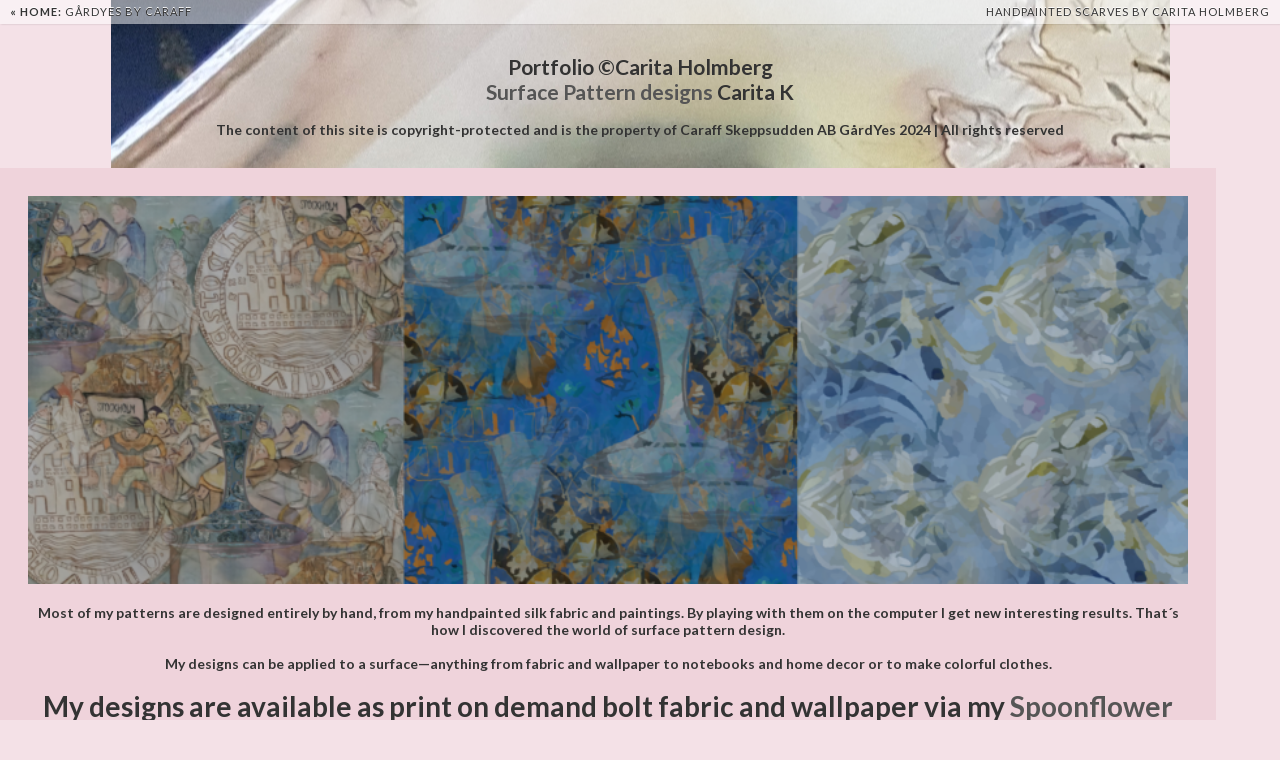

--- FILE ---
content_type: text/html
request_url: http://caraff.se/surfacepatterns_carita_k.html
body_size: 17719
content:
<!DOCTYPE html>
<html lang="en" class="no-js">
	<head>
		<meta charset="UTF-8" />
		<meta http-equiv="X-UA-Compatible" content="IE=edge,chrome=1"> 
		<title>Carita K design | Carita Holmberg Portfolio</title>
		<meta name="viewport" content="width=device-width, initial-scale=1.0"> 
		<meta name="description" content="Portfolio Carita K Design" />
		<meta name="keywords" content="scarves, portfolio, silk, siden, scarf, fabric, design, artist" />
		<meta name="author" content="Carita Holmberg" />
		<link rel="shortcut icon" href="carita.ico/favicon.ico"> 
		<link rel="stylesheet" type="text/css" href="portfolio/css/design_p.css" />
		<link rel="stylesheet" type="text/css" href="portfolio/css/back_p.css" />
		<link rel="stylesheet" type="text/css" href="portfolio/css/custom.css" />

		<script type="text/javascript" src="portfolio/js/modernizr.custom.79639.js"></script>
	</head>
	<body>
    
    

		<div class="container">
		
			<!-- Codrops top bar -->
		  <div class="codrops-top clearfix">
				<a href="http://caraff.se/">
					<strong>&laquo; Home: </strong>GårdYes  by Caraff
				</a>
				<span class="right">
					<a href="http://www.caraff.se/caritakdesign.html">Handpainted scarves by Carita Holmberg</a>
					
				</span>
                
              
		  </div>
			<div align="center">
			  <!--/ Codrops top bar -->
			  
		  </div>
		  <header class="clearfix">
			
				<h2 align="center">Portfolio &copy;Carita Holmberg <span><a href="#"><br>
			    Surface Pattern designs </a> Carita K</span></h2><br>

                <h4 align="center">The content of this site is copyright-protected and is the property of Caraff Skeppsudden AB GårdYes 2024 | All rights reserved
            </h4>
				
		  </header>
            
	      <div align="center">
	        <!--Start text -->	  
          </div>
	      <div class="text">
  <h4 align="center"><img src="patterndesign/pattern/sp.png" width="100%" height="auto" alt="Carita K design"><br><br>


    Most of my patterns are designed entirely by hand, from my handpainted silk fabric and paintings.
    By playing with them on the computer I get new interesting results. That´s how I discovered the world of surface pattern design.
      <br>
      <br>
    
    My designs can be applied to a surface—anything from fabric and wallpaper to notebooks and home decor or to make colorful clothes.
    <br>
  </h4><br>

  <h1 align="center">My designs are available as print on demand bolt fabric and wallpaper via my <a href="https://www.spoonflower.com/profiles/carita_k_design">Spoonflower shop</a>.<br>
    <br>
    <img src="carita_k_design_spoonflower/items/carita_k_design.png" width="100%" height="auto" alt="patterns Carita K design" longdesc="https://www.spoonflower.com/profiles/carita_k_design"><br>
    
  </h1>
  <h4 align="center"><br>

    <h3 align="center"> Also visit our shops on Bags of Love and Zazzle where you can find some beautiful design products with my patterns.
    </h3>
 
 
  <a href="https://www.bagsoflove.se/stores/carita-k-design">
 <br>
 <h2>Carita K design Artist Collection <br>
   
 </h2>
  </a>
   <h2><a href="https://www.zazzle.se/store/carita_k_design">Carita K Zazzy Collection</a>
  </h2>
  <h2> <a href="https://www.bagsoflove.se/stores/atirac-flair">Atirac Flair</a></h2>
  <br>
  <a href="http://caraff.se/"><img src="img/stol.png" width="100%" height="auto" alt="GårdYes Shop" longdesc="http://caraff.se/#"></a><br>
  <img src="img/carita_k_design.png" width="310" height="311" alt="Carita K design Carita Holmberg">
<div align="center"><br>
    <h3>I also welcome you to my <a href="gardyes.html">Carita K design hand-painted silk scarves</a>.<br>
 You can buy some of my beautiful silk scarves that are transferred onto the highest quality silk and exquisitely finished with hand-rolled hems from the original silk painting.</h3>
</div>


 <br><br>

 <h3 align="center">Join us on instagram  <br>
                 <a href="https://instagram.com/caritakdesign" class="social-btn"><i class="fa fa-instagram"></i></a></h3> 
		      
		      <br>

  <p align="center"><h3 align="center">Let's make beautiful things together!<br>
  </h3>
  <h3 align="center">I would love to work with you!
    <br>

    My patterns or illustrations are available for licensing and commissions.</h3><br>

		      
		      
    <h4 align="center">I warmly welcome collaborations.<br>
    
    
    
    When you are interested to collaborate, you can give me more info about your ideas and wishes by sending a mail to <a href="mailto:caritakdesign@caraff.se">caritakdesign@caraff.se</a></h4>
		      
 <br>
 <h2 align="center">Looking forward to hear from you! </h2><br>

 
              </div>
              <br>
  </div>
		      
    </div></div><!--end text -->
                	
			<section class="main">

				<nav class="actions">
										
			
					<span id="nav-fanOther2">Elegant Flourish</span>
					
					<span id="nav-fanOther4">Baccarat Banque</span>

			
				</nav>

				<div class="baraja-demo">
					<ul id="baraja-el" class="baraja-container">
						<li><img src="patterndesign/pattern/cklogga.jpg" alt="Carita K Portfolio"/><h4>Carita K design</h4><p>Surface Pattern designs
</p></li>
						<li><img src="patterndesign/img/4leafskey.jpg" alt=" Carita K design"/><h4></h4><p>Carita K design</p><p>4 Leafs Key Tresure
</p></li>
						<li><img src="patterndesign/img/adreamcomestrue.jpg" alt="Carita K design"/><h4></h4><p>Carita K design</p><p>A Dream Comes True
</p></li>
						<li><img src="patterndesign/img/billiegreen.jpg" alt="Carita K design"/><h4></h4><p>Carita K design</p><p>Billie
</p></li>
						<li><img src="patterndesign/img/bronzeK.jpg" alt="Carita K design"/><h4></h4><p>Carita K design</p><p>Bronze K
</p></li>
						<li><img src="patterndesign/img/bubbleroom.jpg" alt="Carita K design"/><h4></h4><p>Carita K design</p><p>Bubbleroom
</p></li>
						<li><img src="patterndesign/img/caraffice.jpg" alt="Carita K design"/><h4></h4><p>Carita K design</p><p>Caraff ICE
</p></li>
						<li><img src="patterndesign/img/clace.jpg" alt="Carita K desing"/><h4></h4><p>Carita K design</p><p>The deco
</p></li>
						<li><img src="patterndesign/img/claudette.jpg" alt="Carita K design"/><h4></h4><p>Carita K design</p><p>Claudette
</p></li>
						<li><img src="patterndesign/img/daisy_chamomile.jpg" alt="Carita K design"/><h4></h4><p>Carita K design</p><p>Daisy Chamomile
</p></li>
						<li><img src="patterndesign/img/emerald.jpg" alt="Carita K desing"/><h4></h4><p>Carita K design</p><p>Caraff Emerald
</p></li>
						<li><img src="patterndesign/img/gelato.jpg" alt="Carita K design"/><h4></h4><p>Carita K design</p><p>Booza Gelato
</p></li>
						<li><img src="patterndesign/img/kopparkitchen.jpg" alt="Carita K design"/><h4></h4><p>Carita K design</p><p>Kopparköket
</p></li>
						<li><img src="patterndesign/img/kronblad.jpg" alt="Carita K design"/><h4></h4><p>Carita K design</p><p>Kronblad
</p></li>
						<li><img src="patterndesign/img/ladytilly.jpg" alt="Carita K design"/><h4></h4><p>Carita K design</p><p>Lady Tilly
</p></li>
						<li><img src="patterndesign/img/oyster.jpg" alt="Carita K design"/><h4></h4><p>Carita K design</p><p>Oyster Catcher
</p></li>
						<li><img src="patterndesign/img/oysterblue.jpg" alt="Carita K design"/><h4></h4><p>Carita K design</p><p>Oyster Catcher
</p></li>
						<li><img src="patterndesign/img/p1_tile_castleofgreen.JPG" alt="Carita K design"/><h4></h4><p>Carita K design</p><p>Castle of Green
</p></li>
          
                        <li><img src="patterndesign/pattern/10_3.jpg" alt="Carita K design"/><h4></h4><p>Carita K design</p><p>Caraff Grey
</p></li>
                        <li><img src="patterndesign/pattern/13_b.jpg" alt="Carita K design"/><h4></h4><p>Carita K design</p><p>Caraff Fall
</p></li>
      
                        <li><img src="patterndesign/img/piccolo.jpg" alt="Carita K design"/><h4></h4><p>Carita K design</p><p>Piccolo
</p></li>
                        <li><img src="patterndesign/img/purplegreensweetspots.jpg" alt="Carita K design"/><h4></h4><p>Carita K design</p><p>Sweet Spots
</p></li>
                        <li><img src="patterndesign/img/rosewine.jpg" alt="Carita K design"/><h4></h4><p>Carita K design</p><p>Rosett Wine
</p></li>

                        <li><img src="patterndesign/img/vivatilefourleaftreasureblue.jpg" alt="Carita K design"/><h4></h4><p>Carita K design</p><p>4 Leafs Treasure
</p></li>
                        <li><img src="patterndesign/pattern/rosetttile.JPG" alt="Carita K design"/><h4></h4><p>Carita K design</p><p>Rosett
</p></li>
                        <li><img src="patterndesign/img/snakepond.jpg" alt="Carita K design"/><h4></h4><p>Carita K design
</p><p>Snake Pond Bronze
</p></li>
                        <li><img src="patterndesign/pattern/23_1.jpg" alt="Carita K design"/><h4></h4><p>Carita K design</p><p>Okelani Claramay
</p></li>
             
                      
                        <li><img src="patterndesign/pattern/28_2.jpg" alt="Carita K design"/><h4></h4><p>Carita K design</p><p>The Deco
</p></li>
                      

                        <li><img src="patterndesign/pattern/26_b.jpg" alt="Carita K design"/><h4></h4><p>Carita K design</p><p>Caraff Coins
</p></li>
                   
                        <li><img src="patterndesign/img/artdecopatterns.jpg" alt="Carita K design"/><h4></h4><p>Carita K design</p><p>Ninon Glamour of 1920 th
</p></li>
                        <li><img src="patterndesign/img/chamber.png" alt="Carita K design"/><h4></h4><p>Atirac Flair</p><p>Chamber of Secrets
</p></li><li>
                        <img src="patterndesign/pattern/utpostlandsort.jpg" alt="Carita K design"/><h4></h4><p>Carita K design</p><p>Utpost Landsort
</p></li>
                        <li><img src="patterndesign/img/dippin_ditsy1.png" alt="Carita K design"/><h4></h4><p>Atirac Flair</p><p>Dippin Ditsy
</p></li>
                  
                        <li><img src="patterndesign/pattern/sarah_rubellite.jpg" alt="Carita K design"/><h4></h4><p>Carita K design</p><p>Sarah Rubelite
</p></li>
                        <li><img src="patterndesign/img/ellisrosetops.png" alt="Carita K design"/><h4></h4><p>Atirac Flair</p><p>Ellisrose Tops
</p></li>
                        <li><img src="patterndesign/pattern/18_1.jpg" alt="Carita K design"/><h4></h4><p>Carita K design</p><p>Rebar Mesh
</p></li>
                        <li><img src="patterndesign/pattern/38_b.jpg" alt="Carita K design "/><h4></h4><p>Carita K design</p><p>Beehive
</p></li>
                    <li><img src="patterndesign/pattern/40_1_1_b.jpg" alt="Carita K design"/><h4></h4><p>Carita K design</p><p>Snake Pond
</p></li>    
                    <li><img src="patterndesign/img/board.png" alt="Carita K design"/><h4></h4><p>Atirac Flair</p><p>Board
</p></li>
                    <li><img src="patterndesign/pattern/48.jpg" alt="Carita K design"/><h4></h4><p>Carita K design</p><p>Junglelife
</p></li>
                                     <li><img src="patterndesign/img/noxhamtown.png" alt="Carita K design"/><h4></h4><p>Atirac Flair</p><p>Noxham Town
</p></li>
                                        <li><img src="patterndesign/pattern/zoo_1.jpg" alt="Carita K design"/><h4></h4><p>Carita K design</p><p>Zoo
</p></li>   
                                
                    <li><img src="patterndesign/pattern/49.jpg" alt="Carita K design"/><h4></h4><p>Carita K design</p><p>Junglelife
</p></li>
                    <li><img src="patterndesign/pattern/big5leobluet.jpg" alt="Carita K design"/><h4></h4><p>Carita K design</p><p>Junglelife
</p></li>
				  </ul>
				</div>
				<nav class="actions light">
					<span id="nav-prev">&lt;</span>
					<span id="nav-next">&gt;</span>
					<span id="close">close</span>
				</nav>              
                
	</section>
			
       
        
        
    <script type="text/javascript" src="http://ajax.googleapis.com/ajax/libs/jquery/1.8.2/jquery.min.js"></script>
    <script type="text/javascript" src="portfolio/js/jquery.baraja.js"></script>

    <script type="text/javascript">	
			$(function() {

				var $el = $( '#baraja-el' ),
					baraja = $el.baraja();

				// navigation
				$( '#nav-prev' ).on( 'click', function( event ) {

					baraja.previous();
				
				} );

				$( '#nav-next' ).on( 'click', function( event ) {

					baraja.next();
				
				} );

				// simple fan
				$( '#nav-fan' ).on( 'click', function( event ) {

					baraja.fan( {
						speed : 500,
						easing : 'ease-out',
						range : 90,
						direction : 'right',
						origin : { x : 25, y : 100 },
						center : true
					} );
				
				} );

				$( '#nav-fan2' ).on( 'click', function( event ) {

					baraja.fan( {
						speed : 500,
						easing : 'ease-out',
						range : 90,
						direction : 'left',
						// note that the x origin changes (symmetric)
						origin : { x : 75, y : 100 },
						center : true
					} );
				
				} );

				// more  )
				$( '#nav-fan3' ).on( 'click', function( event ) {

					baraja.fan( {
						speed : 500,
						easing : 'ease-out',
						range : 90,
						direction : 'right',
						origin : { minX : 20, maxX : 80, y : 100 },
						center : true,
						translation : 60
					} );
				
				} );

				$( '#nav-fan4' ).on( 'click', function( event ) {

					baraja.fan( {
						speed : 500,
						easing : 'ease-out',
						range : 90,
						direction : 'left',
						origin : { minX : 20, maxX : 80, y : 100 },
						center : true,
						translation : 60
					} );
				
				} );

				// playing 	
				$( '#nav-fan5' ).on( 'click', function( event ) {

					baraja.fan( {
						speed : 500,
						easing : 'ease-out',
						range : 100,
						direction : 'right',
						origin : { x : 50, y : 200 },
						center : true
					} );
				
				} );

				$( '#nav-fan6' ).on( 'click', function( event ) {

					baraja.fan( {
						speed : 500,
						easing : 'ease-out',
						range : 80,
						direction : 'left',
						origin : { x : 200, y : 50 },
						center : true
					} );
				
				} );

				// center false, playing with translation
				$( '#nav-fan7' ).on( 'click', function( event ) {

					baraja.fan( {
						speed : 500,
						easing : 'ease-out',
						range : 20,
						direction : 'right',
						origin : { x : 50, y : 200 },
						center : false,
						translation : 300
					} );
				
				} );

				$( '#nav-fan8' ).on( 'click', function( event ) {

					baraja.fan( {
						speed : 500,
						easing : 'ease-out',
						range : 20,
						direction : 'left',
						origin : { x : 50, y : 200 },
						center : false,
						translation : 300
					} );
				
				} );

				// using scatter : true
				$( '#nav-fan9' ).on( 'click', function( event ) {

					baraja.fan( {
						speed : 500,
						easing : 'ease-out',
						range : 20,
						direction : 'right',
						origin : { x : 50, y : 200 },
						center : false,
						translation : 300,
						scatter : true
					} );
				
				} );

				$( '#nav-fan10' ).on( 'click', function( event ) {

					baraja.fan( {
						speed : 500,
						easing : 'ease-out',
						range : 20,
						direction : 'left',
						origin : { x : 50, y : 200 },
						center : false,
						translation : 300,
						scatter : true
					} );
				
				} );

				$( '#nav-fanOther1' ).on( 'click', function( event ) {

					baraja.fan( {
						speed : 500,
						easing : 'ease-out',
						range : 130,
						direction : 'left',
						origin : { x : 25, y : 100 },
						center : false
					} );
				
				} );

				$( '#nav-fanOther2' ).on( 'mouseover', function( event ) {

					baraja.fan( {
						speed : 500,
						easing : 'ease-out',
						range : 360,
						direction : 'left',
						origin : { x : 50, y : 90 },
						center : false
					} );
				
				} );

				$( '#nav-fanOther3' ).on( 'click', function( event ) {

					baraja.fan( {
						speed : 500,
						easing : 'ease-out',
						range : 330,
						direction : 'left',
						origin : { x : 50, y : 100 },
						center : true
					} );
				
				} );

				$( '#nav-fanOther4' ).on( 'click', function( event ) {

					baraja.fan( {
						speed : 500,
						easing : 'ease-out',
						range : 90,
						direction : 'right',
						origin : { minX : 20, maxX : 80, y : 100 },
						center : true,
						translation : 60,
						scatter : true
					} );
				
				} );

				// close the baraja
				$( '#close' ).on( 'click', function( event ) {

					baraja.close();
				
				} );

				// example of how to add more items
				$( '#add' ).on( 'click', function( event ) {

					if( $( this ).hasClass( 'disabled' ) ) {
						return false;
					}

					$( this ).addClass( 'disabled' );

					baraja.add( $('<li><img src="images/e.jpg" alt="Honeymoon Island"/><h4>Honeymoon Island</h4><p>A wonderful world of experiences below sea level.</p></li><li><img src="images/flower.jpg" alt="Flower Girls"/><h4>Flower Girls</h4><p>Poem Flower Girls.</p></li><li><img src="images/l.jpg" alt="imagel"/><h4>Nested Happiness</h4><p>Floral Splendor.</p></li><li><img src="images/clickn.jpg" alt="Click´n go clutch"/><h4>Click´n go clutch</h4><p>Click n go clutch, gift box with a magnetic closure gives you that feeling you deserve.</p></li>') );
				
				} );

			});
		</script>
        
 
</body>
</html>


--- FILE ---
content_type: text/css
request_url: http://caraff.se/portfolio/css/design_p.css
body_size: 719
content:
ul.baraja-container {
	width: 150px;
	height: 260px;
	margin: 0 auto 30px;
	position: relative;
	padding: 0;
	list-style-type: none;
}

ul.baraja-container li {
	width: 100%;
	height: 100%;
	margin: 0;
	position: absolute;
	top: 0;
	left: 0;
	cursor: pointer;
	background: #fff;
	pointer-events: auto;
	-webkit-backface-visibility: hidden;
	-moz-backface-visibility: hidden;
	-ms-backface-visibility: hidden;
	-o-backface-visibility: hidden;
	backface-visibility: hidden;
}

.no-js ul.baraja-container {
	width: auto;
	height: auto;
	text-align: center;
}

.no-js ul.baraja-container li {
	position: relative;
	display: inline-block;
	width: 200px;
	height: 310px;
	margin: 10px;
}

--- FILE ---
content_type: text/css
request_url: http://caraff.se/portfolio/css/back_p.css
body_size: 3627
content:
/* General Style */
@import url(http://fonts.googleapis.com/css?family=Lato:300,400,700);

*,
*:after,
*:before {
	-webkit-box-sizing: border-box;
	-moz-box-sizing: border-box;
	box-sizing: border-box;
	padding: 0;
	margin: 0;
}

html { 
	height: 100%; 
	font-size: 62.5%;
}

/* Clearfix hack by Nicolas Gallagher: http://nicolasgallagher.com/micro-clearfix-hack/ */
.clearfix:before,
.clearfix:after {
	content: " ";
	display: table;
}

.clearfix:after {
	clear: both;
}

.clearfix {
	*zoom: 1;
}

body {
	font-family: 'Lato', Calibri, Arial, sans-serif;
	font-weight: 300;
	font-size: 14px;
	font-size: 1.4rem;
	color: #333;
	-webkit-font-smoothing: antialiased;
	overflow-y: scroll;
	overflow-x: hidden;
	background-color: #F4E1E7;
	background-image: url(../images/2041.jpg);
	background-attachment: fixed;
	background-repeat: no-repeat;
	background-position: center center;
}

a {
	color: #555;
	text-decoration: none;
}

.container {
	width: 100%;
	position: relative;
}

.clr {
	clear: both;
	padding: 0;
	height: 0;
	margin: 0;
}

.container > header,
.main {
	width: 80%;
	max-width: 960px;
	margin: 0 auto;
	padding: 0 30px;
}

.container > header {
	padding: 30px;
}

.container > header h1 {
	margin: 0;
	font-weight: 700;
	color: #333;
	float: left;
	font-size: 36px; 
	font-size: 3.6rem;
	line-height: 46px; 
	line-height: 4.6rem;
}

.container > header h1 span {
	display: block;
	color: #444;
	font-size: 20px;
	line-height: 28px;
	line-height: 2.8rem;
	font-weight: 300;
	text-shadow: 0 1px 0 rgba(255,255,255,0.5);
}

/* Header Style */
.codrops-top {
	font-size: 11px; 
	font-size: 1.1rem;
	line-height: 24px; 
	line-height: 2.4rem;
	background: #fff;
	background: rgba(255, 255, 255, 0.5);
	text-transform: uppercase;
	z-index: 9999;
	position: relative;
	box-shadow: 1px 0px 2px rgba(0,0,0,0.2);
}

.codrops-top a {
	padding: 0px 10px;
	letter-spacing: 1px;
	color: #333;
	font-weight: 400;
	text-shadow: 0 -1px 0 #fff;
	display: inline-block;
}

.codrops-top a:hover {
	background: rgba(255,255,255,0.8);
	color: #000;
}

.codrops-top span.right {
	float: right;
}

.codrops-top span.right a {
	float: left;
	display: block;
}

.support-note {
	clear: both;
}

.support-note span{
	color: #ac375d;
	font-size: 16px;
	font-size: 1.6rem;
	display: none;
	font-weight: bold;
	text-align: center;
	padding: 5px 0;
}

.actions {
	width: 100%;
	padding: 0 0 20px 0;
}

.actions span {
	box-shadow: 0 1px 1px rgba(0,0,0,0.2);
	background: #fff;
	color: #888;
	font-weight: 700;
	font-size: 12px;
	font-size: 1.2rem;
	text-align: center;
	display: inline-block;
	cursor: pointer;
	padding: 5px 10px;
	text-transform: uppercase;
	margin: 3px;
	border-radius: 3px;

}

.actions span:hover {
	background: #f7f7f7;
}

.actions span:active {
	background: #aaa;
	color: #fff;
	box-shadow: 0 1px 1px rgba(255,255,255,0.5);
}

.actions span.disabled {
	opacity: 0.8;
	color: #ddd;
}

.light {
	padding-top: 45px;
	padding-right: 0;
	padding-bottom: 240px;
	padding-left: 0;
}

.light span {
	background: #aaa;
	color: #fff;
	text-shadow: 0 1px 1px rgba(0,0,0,0.3);
	box-shadow: inset 0 1px 1px rgba(0,0,0,0.2), 0 1px 1px rgba(255,255,255,0.8);
}

.light span:hover {
	background: #444;
}

#nav-prev, #nav-next {
	width: 30px;
	height: 30px;
	font-size: 18px;
	line-height: 20px;
}

#close {
	float: right;
}

.text {
	background-color: #EFD3DB;
	width: 95%;
	text-align: center;
	padding: 2em;
}




--- FILE ---
content_type: text/css
request_url: http://caraff.se/portfolio/css/custom.css
body_size: 867
content:
.baraja-demo {
	width: 300px;
	margin: 30px auto;
	color: #aaa;
}

.no-js .baraja-demo {
	width: auto;
}

.baraja-demo h4 {
	color: #666;
	font-size: 14px;
	padding: 8px 10px 5px;
	margin: 20px 3px 5px;
	border-bottom: 1px solid #f0f0f0;
}
.baraja-demo h3 {
	color: #666;
	font-size: 14px;
	padding: 8px 10px 5px;
	margin: 9px 3px 5px;
	border-bottom: 1px solid #f0f0f0;
}
.baraja-demo p {
	font-size: 12px;
	font-weight: 700;
	padding: 0 10px;
	margin: 10px 3px 0;
}

.baraja-demo ul.baraja-container li {
	border-radius: 10px;
	padding: 5px;
	box-shadow: inset 0 0 0 1px rgba(0,0,0,0.08);
	-webkit-user-select: none;
	-khtml-user-select: none;
	-moz-user-select: none;
	-ms-user-select: none;
	user-select: none;
}

.baraja-demo li img {
	display: block;
	margin: 0 auto;
	width: 100%;
	border-radius: 10px 10px 0 0;
}

--- FILE ---
content_type: application/javascript
request_url: http://caraff.se/portfolio/js/jquery.baraja.js
body_size: 14972
content:
/**
 * jquery.baraja.js v1.0.0
 * http://www.codrops.com
 *
 * Licensed under the MIT license.
 * http://www.opensource.org/licenses/mit-license.php
 * 
 * Copyright 2012, Codrops
 * http://www.codrops.com
 */

jQuery.fn.reverse = [].reverse;

;( function( $, window, undefined ) {
	
	'use strict';

	// global
	var Modernizr = window.Modernizr;

	$.Baraja = function( options, element ) {
		
		this.$el = $( element );
		this._init( options );
		
	};

	// the options
	$.Baraja.defaults = {
		// if we want to specify a selector that triggers the next() function. example: '#baraja-nav-next'
		nextEl : '',
		// if we want to specify a selector that triggers the previous() function
		prevEl : '',
		// default transition speed
		speed : 300,
		// default transition easing
		easing : 'ease-in-out'
	};

	$.Baraja.prototype = {

		_init : function( options ) {
			
			// options
			this.options = $.extend( true, {}, $.Baraja.defaults, options );

			var transEndEventNames = {
				'WebkitTransition' : 'webkitTransitionEnd',
				'MozTransition' : 'transitionend',
				'OTransition' : 'oTransitionEnd',
				'msTransition' : 'MSTransitionEnd',
				'transition' : 'transitionend'
			};
			this.transEndEventName = transEndEventNames[ Modernizr.prefixed( 'transition' ) ];

			this._setDefaultFanSettings();

			this.$items = this.$el.children( 'li' );
			this.itemsCount = this.$items.length;
			if( this.itemsCount === 0 ) {
				return false;
			}
			// support for CSS Transitions
			this.supportTransitions = Modernizr.csstransitions;
			// opened/closed deck
			this.closed = true;
			// lowest value for the z-index given to the items
			this.itemZIndexMin = 1000;
			// sets the item's z-index value
			this._setStack();
			// initialize some events
			this._initEvents();

		},
		_setDefaultFanSettings : function() {

			this.fanSettings = {
				// speed for opening/closing
				speed : 500,
				// easing for opening/closing
				easing : 'ease-out',
				// difference/range of possible angles that the items will have
				// example: with range:90 and center:false the first item
				// will have 0deg and the last one 90deg;
				// if center:true, then the first one will have 45deg
				// and the last one -45deg; in both cases the difference is 90deg
				range : 90,
				// this defines the position of the first item 
				// (to the right, to the left)
				// and its angle (clockwise / counterclockwise)
				direction : 'right',
				// transform origin:
				// you can also pass a minX and maxX, meaning the left value 
				// will vary between minX and maxX 
				origin : { x : 25, y : 100 },
				// additional translation of each item
				translation : 0,
				// if the cards should be centered after the transform 
				// is applied
				center : true,
				// add a random factor to the final transform
				scatter : false
			};

		},
		_validateDefaultFanSettings : function( settings ) {

			if( !settings.origin ) {
				settings.origin = this.fanSettings.origin;
			}
			else {
				settings.origin.x = settings.origin.x || this.fanSettings.origin.x;
				settings.origin.y = settings.origin.y || this.fanSettings.origin.y;
			}
			settings.speed = settings.speed || this.fanSettings.speed;
			settings.easing = settings.easing || this.fanSettings.easing;
			settings.direction = settings.direction || this.fanSettings.direction;
			settings.range = settings.range || this.fanSettings.range;
			settings.translation = settings.translation || this.fanSettings.translation;
			if( settings.center == undefined ) {
				settings.center = this.fanSettings.center
			}
			if( settings.scatter == undefined ) {
				settings.scatter = this.fanSettings.scatter
			}
			
			this.direction = settings.direction;

			return settings;

		},
		_setStack : function( $items ) {

			var self = this;
			$items = $items || this.$items;

			$items.each( function( i ) {

				$( this ).css( 'z-index', self.itemZIndexMin + self.itemsCount - 1 - i );

			} );

		},
		_updateStack : function( $el, dir ) {

			var currZIndex = Number( $el.css( 'z-index' ) ),
				newZIndex = dir === 'next' ? this.itemZIndexMin - 1 : this.itemZIndexMin + this.itemsCount,
				extra = dir === 'next' ? '+=1' : '-=1';
			
			$el.css( 'z-index', newZIndex );

			this.$items.filter( function() {

				var zIdx = Number( $( this ).css( 'z-index' ) ),
					cond = dir === 'next' ? zIdx < currZIndex : zIdx > currZIndex
				
				return cond;

			} ).css( 'z-index', extra );

		},
		_initEvents : function() {

			var self = this;

			if( this.options.nextEl !== '' ) {

				$( this.options.nextEl ).on( 'click.baraja', function() {

					self._navigate( 'next' );
					return false;

				} );

			}

			if( this.options.prevEl !== '' ) {

				$( this.options.prevEl ).on( 'click.baraja', function() {

					self._navigate( 'prev' );
					return false;

				} );

			}

			this.$el.on( 'click.baraja', 'li', function() {

				if( !self.isAnimating ) {

					self._move2front( $( this ) );

				}

			} );

		},
		_resetTransition : function( $el ) {

			$el.css( {
				'-webkit-transition' : 'none',
				'-moz-transition' : 'none',
				'-ms-transition' : 'none',
				'-o-transition' : 'none',
				'transition' : 'none'
			} );

		},
		_setOrigin : function( $el, x, y ) {

			$el.css( 'transform-origin' , x + '% ' + y + '%' );

		},
		_setTransition : function( $el, prop, speed, easing, delay ) {

			if( !this.supportTransitions ) {
				return false;
			}
			if( !prop ) {
				prop = 'all';
			}
			if( !speed ) {
				speed = this.options.speed;
			}
			if( !easing ) {
				easing = this.options.easing;
			}
			if( !delay ) {
				delay = 0;
			}

			var styleCSS = '';
			
			prop === 'transform' ?
				styleCSS = {
					'-webkit-transition' : '-webkit-transform ' + speed + 'ms ' + easing + ' ' + delay + 'ms',
					'-moz-transition' : '-moz-transform ' + speed + 'ms ' + easing + ' ' + delay + 'ms',
					'-ms-transition' : '-ms-transform ' + speed + 'ms ' + easing + ' ' + delay + 'ms',
					'-o-transition' : '-o-transform ' + speed + 'ms ' + easing + ' ' + delay + 'ms',
					'transition' : 'transform ' + speed + 'ms ' + easing + ' ' + delay + 'ms'
				} :
				styleCSS = {
					'-webkit-transition' : prop + ' ' + speed + 'ms ' + easing + ' ' + delay + 'ms',
					'-moz-transition' : prop + ' ' + speed + 'ms ' + easing + ' ' + delay + 'ms',
					'-ms-transition' : prop + ' ' + speed + 'ms ' + easing + ' ' + delay + 'ms',
					'-o-transition' : prop + ' ' + speed + 'ms ' + easing + ' ' + delay + 'ms',
					'transition' : prop + ' ' + speed + 'ms ' + easing + ' ' + delay + 'ms'
				}

			$el.css( styleCSS );

		},
		_applyTransition : function( $el, styleCSS, fncomplete, force ) {

			if( this.supportTransitions ) {

				if( fncomplete ) {

					$el.on( this.transEndEventName, fncomplete );

					if( force ) {
						fncomplete.call();
					}

				}

				setTimeout( function() { $el.css( styleCSS ); }, 25 );

			}
			else {

				$el.css( styleCSS );

				if( fncomplete ) {

					fncomplete.call();
					
				}

			}

		},
		_navigate : function( dir ) {

			this.closed = false;

			var self = this, 
				extra = 15,
				cond = dir === 'next' ? self.itemZIndexMin + self.itemsCount - 1 : self.itemZIndexMin,
				$item = this.$items.filter( function() {
					
					return Number( $( this ).css( 'z-index' ) ) === cond;

				} ),
				translation = dir === 'next' ? $item.outerWidth( true ) + extra : $item.outerWidth( true ) * -1 - extra,
				rotation = dir === 'next' ? 5 : 5 * -1;
				
			this._setTransition( $item, 'transform', this.options.speed, this.options.easing );

			this._applyTransition( $item, { transform : 'translate(' + translation + 'px) rotate(' + rotation + 'deg)' }, function() {

				$item.off( self.transEndEventName );
				self._updateStack( $item, dir );

				self._applyTransition( $item, { transform : 'translate(0px) rotate(0deg)' }, function() {
					
					$item.off( self.transEndEventName );
					self.isAnimating = false;
					self.closed = true;

				} );

			} );

		},
		_move2front : function( $item ) {

			this.isAnimating = true;

			var self = this,
				isTop = Number( $item.css( 'z-index' ) ) === this.itemZIndexMin + this.itemsCount - 1,
				callback = isTop ? function() { self.isAnimating = false; } : function() { return false; },
				$item = isTop ? null : $item;

			// if it's the one with higher z-index, just close the baraja
			if( !this.closed ) {

				this._close( callback, $item );

			}
			else {

				this._fan();

			}

			if( isTop ) {
				return false;
			}

			this._resetTransition( $item );
			this._setOrigin( $item, 50, 50 );

			$item.css( {
				opacity : 0,
				transform : 'scale(2) translate(100px) rotate(20deg)'
			} );

			this._updateStack( $item, 'prev' );

			setTimeout( function() {

				self._setTransition( $item, 'all', self.options.speed, 'ease-in' );
				self._applyTransition( $item, { transform : 'none', opacity : 1 }, function() {

					$item.off( self.transEndEventName );
					self.isAnimating = false;

				} );

			}, this.options.speed / 2 );

		},
		_close : function( callback, $item ) {

			var self = this,
				$items = self.$items,
				force = this.closed ? true : false;

			if( $item ) {
				$items = $items.not( $item );
			}

			this._applyTransition( $items, { transform : 'none' }, function() {
				
				self.closed = true;
				$items.off( self.transEndEventName );
				self._resetTransition( $items );
				setTimeout(function() {
					
					self._setOrigin( $items, 50, 50 );
					
					if( callback ) {
						callback.call();
					}

				}, 25);

			}, force );

		},
		_fan : function( settings ) {

			var self = this;

			this.closed = false;

			settings = this._validateDefaultFanSettings( settings || {} );
			
			// set transform origins
			// if minX and maxX are passed:
			if( settings.origin.minX && settings.origin.maxX ) {

				var max = settings.origin.maxX, min = settings.origin.minX,
					stepOrigin = ( max - min ) / this.itemsCount;

				this.$items.each( function( i ) {

					var $el = $( this ),
						pos = self.itemsCount - 1 - ( Number( $el.css( 'z-index' ) ) - self.itemZIndexMin ),
						originX = pos * ( max - min + stepOrigin ) / self.itemsCount + min;

					if( settings.direction === 'left' ) {
								
						originX = max + min - originX;

					}

					self._setOrigin( $( this ), originX, settings.origin.y );

				} );
			
			}
			else {

				this._setOrigin( this.$items, settings.origin.x , settings.origin.y );

			}

			this._setTransition( this.$items, 'transform', settings.speed, settings.easing );

			var stepAngle = settings.range / ( this.itemsCount - 1 ),
				stepTranslation = settings.translation / ( this.itemsCount - 1 ),
				cnt = 0;
			
			this.$items.each( function( i ) {

				var $el = $( this ),
					pos = self.itemsCount - 1 - ( Number( $el.css( 'z-index' ) ) - self.itemZIndexMin ),
					val = settings.center ? settings.range / 2 : settings.range,
					angle = val - stepAngle * pos,
					position = stepTranslation * ( self.itemsCount - pos - 1 );

				if( settings.direction === 'left' ) {
					
					angle *= -1;
					position *= -1;

				}

				if( settings.scatter ) {
					
					var extraAngle = Math.floor( Math.random() * stepAngle ),
						extraPosition = Math.floor( Math.random() * stepTranslation ) ;
					
					// not for the first item..
					if( pos !== self.itemsCount - 1 ) {

						angle = settings.direction === 'left' ? angle + extraAngle : angle - extraAngle;
						position = settings.direction === 'left' ? position - extraPosition : position + extraPosition;

					}

				}

				// save..
				$el.data( { translation : position, rotation : angle } );

				self._applyTransition( $el, { transform : 'translate(' + position + 'px) rotate(' + angle + 'deg)' }, function() {

					++cnt;
					$el.off( self.transEndEventName );
					
					if( cnt === self.itemsCount - 1 ) {
						self.isAnimating = false;
					}

				} );

			} );

		},
		// adds new elements to the deck
		_add : function( $elems ) {

			var self = this, 
				newElemsCount = $elems.length, cnt = 0;

			$elems.css( 'opacity', 0 ).appendTo( this.$el );

			// reset
			this.$items = this.$el.children( 'li' );
			this.itemsCount = this.$items.length;
			
			// set z-indexes
			this._setStack( $elems );
			
			// animate new items
			$elems.css( 'transform', 'scale(1.8) translate(200px) rotate(15deg)' ).reverse().each( function( i ) {

				var $el = $( this );

				self._setTransition( $el, 'all', 500, 'ease-out', i * 200 );
				self._applyTransition( $el, { transform : 'none', opacity : 1 }, function() {

					++cnt;
					
					$el.off( self.transEndEventName );
					self._resetTransition( $el );

					if( cnt === newElemsCount ) {
						self.isAnimating = false;
					}

				} );

			} );

		},
		_allowAction : function() {

			return this.itemsCount > 1;

		},
		_prepare : function( callback ) {

			var self = this;
			
			if( !this.closed ) {

				this._close( function() {

					callback.call();

				} );

			}
			else {

				callback.call();

			}

		},
		_dispatch : function( action, args ) {

			var self = this;

			if( ( ( action === this._fan || action === this._navigate ) && !this._allowAction() ) || this.isAnimating ) {
				return false;
			}

			this.isAnimating = true;
			
			this._prepare( function() {

				action.call( self, args );

			} );

		},
		// public method: closes the deck
		close : function( settings ) {

			if( this.isAnimating ) {
				return false;
			}
			this._close();

		},
		// public method: shows next item
		next : function() {

			this._dispatch( this._navigate, 'next' );

		},
		// public method: shows previous item
		previous : function() {

			this._dispatch( this._navigate, 'prev' );

		},
		// public method: opens the deck
		fan : function( settings ) {

			this._dispatch( this._fan, settings );

		},
		// public method: adds new elements
		add : function ( $elems ) {

			this._dispatch( this._add, $elems );

		}

	};
	
	var logError = function( message ) {

		if ( window.console ) {

			window.console.error( message );
		
		}

	};
	
	$.fn.baraja = function( options ) {

		var instance = $.data( this, 'baraja' );
		
		if ( typeof options === 'string' ) {
			
			var args = Array.prototype.slice.call( arguments, 1 );
			
			this.each(function() {
			
				if ( !instance ) {

					logError( "cannot call methods on baraja prior to initialization; " +
					"attempted to call method '" + options + "'" );
					return;
				
				}
				
				if ( !$.isFunction( instance[options] ) || options.charAt(0) === "_" ) {

					logError( "no such method '" + options + "' for baraja instance" );
					return;
				
				}
				
				instance[ options ].apply( instance, args );
			
			});
		
		} 
		else {
		
			this.each(function() {
				
				if ( instance ) {

					instance._init();
				
				}
				else {

					instance = $.data( this, 'baraja', new $.Baraja( options, this ) );
				
				}

			});
		
		}
		
		return instance;
		
	};
	
} )( jQuery, window );
